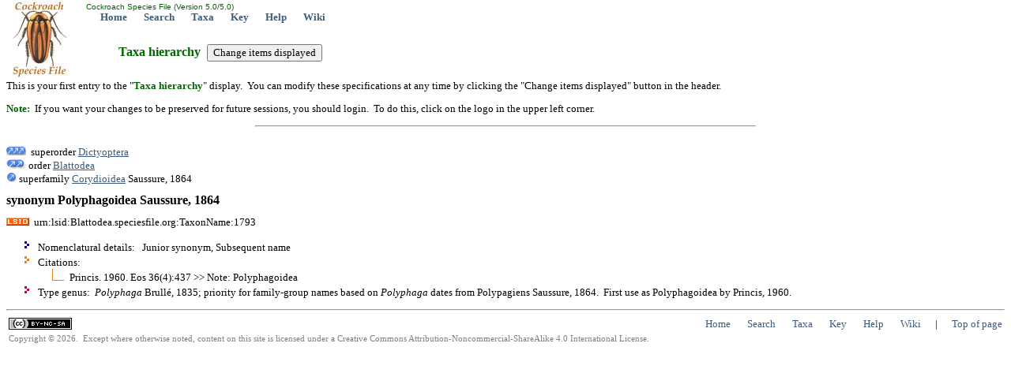

--- FILE ---
content_type: text/html; charset=utf-8
request_url: http://cockroach.archive.speciesfile.org/Common/basic/Taxa.aspx?TaxonNameID=1177777
body_size: 4677
content:


<!DOCTYPE html PUBLIC "-//W3C//DTD XHTML 1.0 Transitional//EN" "http://www.w3.org/TR/xhtml1/DTD/xhtml1-transitional.dtd">
<html xmlns="http://www.w3.org/1999/xhtml">
<head>
	<!-- Copyright © 2008, 2011, 2013 Illinois Natural History Survey -->
   <meta http-equiv="Content-type" content="text/html;charset=UTF-8" /> 
	<title>synonym Polyphagoidea Saussure, 1864: Cockroach Species File</title>
	<link rel="stylesheet" href="../styles/Standard.css" type="text/css" />
	<link rel="stylesheet" href="../styles/Hierarchy.css" type="text/css" />

	<script type="text/javascript">
			function __doPostBack(eventTarget, eventArgument) {
				var theform;
				if (window.navigator.appName.toLowerCase().indexOf("microsoft") > -1) {
					theform = document.Form1;
				}
				else {
					theform = document.forms["Form1"];
				}
				theform.__EVENTTARGET.value = eventTarget.split("$").join(":");
				theform.__EVENTARGUMENT.value = eventArgument;
				theform.submit();
			}
	</script>

</head>
<body>
	<form name="Form1" method="post" action="./Taxa.aspx?TaxonNameID=1177777" id="Form1">
<input type="hidden" name="__VIEWSTATE" id="__VIEWSTATE" value="/[base64]" />

<input type="hidden" name="__VIEWSTATEGENERATOR" id="__VIEWSTATEGENERATOR" value="A6142EC9" />
<input type="hidden" name="__EVENTVALIDATION" id="__EVENTVALIDATION" value="/wEdAAJReBshO75vfJqhTuvSbj28tT1uORXC8mgBabPHIUFgijXNpCZUdgB57y7Ypz1JdJ/7/8eCriXwA8wo9h08NAAn" />
		<input type="hidden" name="__EVENTTARGET" value="" />
		<input type="hidden" name="__EVENTARGUMENT" value="" />
		<table style="left: 0px; width: 100%; position: absolute; top: 0px; height: 99px"><tr><td width="99px" rowspan="2"><a href="/Common/entry/Login.aspx?Logo=1"><img alt="Click to login" title="Click to login" id="logo" border="0" style="z-index: 99; left: 0px; position: absolute; top: 0px" height="99" width="99" src="/HomePage/Cockroach/img_Logo/SiteLogo.jpg" /></a></td><td id="top" valign="top" align="left" height="15"><font face="arial" color="#006600" size="1">&nbsp;Cockroach Species File (Version 5.0/5.0)</font><br />&nbsp; &nbsp; &nbsp; &nbsp;<a href="/HomePage/Cockroach/HomePage.aspx" class="Navbar">Home</a>&nbsp; &nbsp; &nbsp; &nbsp;<a href="/Common/search/Search.aspx" class="Navbar">Search</a>&nbsp; &nbsp; &nbsp; &nbsp;<a href="/Common/basic/GetTaxonURL.aspx" class="Navbar">Taxa</a>&nbsp; &nbsp; &nbsp; &nbsp;<a href="/KeyEntry.aspx" class="Navbar">Key</a>&nbsp; &nbsp; &nbsp; &nbsp;<a href="http://help.speciesfile.org/index.php/SF/Taxa" class="Navbar" target="_blank" id="ContextHelpLink">Help</a>&nbsp; &nbsp; &nbsp; &nbsp;<a href="http://help.speciesfile.org" class="Navbar" target="SFShelp">Wiki</a></td></tr></table><br /><br /><br /><br /><br />
		<h1 class="pagetitle">Taxa hierarchy &nbsp;<input type="submit" name="btnShowSpecs" value="Change items displayed" id="btnShowSpecs" /></h1>
		
			<p>This is your first entry to the "<span class="darkgreen"><b>Taxa hierarchy</b></span>" 
			display. &nbsp;You can modify these specifications at any time by clicking the "Change items 
			displayed" button in the header.</p>
			<p><span class="darkgreen"><b>Note:</b></span> &nbsp;If you want your changes to be preserved for future sessions, you should login. &nbsp;To do this, click 
			on the logo in the upper left corner.</p>
			<hr style="width:50%; text-align: left;"/>
      
		<br />
		<img alt="ArrowUp3" src="../img_Logo/arrow_up3.gif" width="25" height="13" />&nbsp;
		superorder <a href="Taxa.aspx?TaxonNameID=1172562">Dictyoptera</a>
<br /><img alt="ArrowUp2" src="../img_Logo/arrow_up2.gif" /> order <a href="Taxa.aspx?TaxonNameID=1172573">Blattodea</a>
<br /><img alt="ArrowUp" src="../img_Logo/arrow_up.gif" /> superfamily <a href="Taxa.aspx?TaxonNameID=1177728">Corydioidea</a> Saussure, 1864
<br /><h1 class="currenttaxon">synonym Polyphagoidea Saussure, 1864</h1>
<img alt="LSID icon" title="This is a Life Sciences Identifier (LSID), a persistent globally unique identifier for this taxon name. &nbsp;Use this LSID whenever you need to refer to this name. &nbsp;To reach this page with your browser, enter 'http://lsid.speciesfile.org/' followed by the LSID as shown here." src="../img_Logo/LSIDicon.png" />&nbsp;&nbsp;urn:lsid:Blattodea.speciesfile.org:TaxonName:1793<ul><li class="DET">Nomenclatural details: &nbsp; Junior synonym, Subsequent name</li><li class="CIT">Citations:<ul>
<li class="CI">Princis. 1960. Eos 36(4):437 >> Note: Polyphagoidea</li>
</ul></li><li class="SPT">Type genus: &nbsp;<i>Polyphaga</i> Brullé, 1835; priority for family-group names based on <i>Polyphaga</i> dates from Polypagiens Saussure, 1864. &nbsp;First use as Polyphagoidea by Princis, 1960.</li></ul>
		<hr /><table><tr><td width="5%"><a href="http://creativecommons.org/licenses/by-nc-sa/4.0/" target="CC"><img alt="Creative Commons BY-NC-SA" src="/Common/img_logo/CCby-nc-sa80x15.png" /></a></td><td align="right">&nbsp; &nbsp; &nbsp; &nbsp;<a href="/HomePage/Cockroach/HomePage.aspx" class="Footer">Home</a>&nbsp; &nbsp; &nbsp; &nbsp;<a href="/Common/search/Search.aspx" class="Footer">Search</a>&nbsp; &nbsp; &nbsp; &nbsp;<a href="/Common/basic/GetTaxonURL.aspx" class="Footer">Taxa</a>&nbsp; &nbsp; &nbsp; &nbsp;<a href="/KeyEntry.aspx" class="Footer">Key</a>&nbsp; &nbsp; &nbsp; &nbsp;<a href="http://help.speciesfile.org/index.php/SF/Taxa" class="Footer" target="_blank" id="ContextHelpLink">Help</a>&nbsp; &nbsp; &nbsp; &nbsp;<a href="http://help.speciesfile.org" class="Footer" target="SFShelp">Wiki</a>&nbsp; &nbsp; &nbsp; | &nbsp; &nbsp; &nbsp;<a href="#top" id="EndOfPage" class="Footer">Top of page</a></td></tr><tr><td class="smallgray" colspan="2">Copyright © 2026. &nbsp;Except where otherwise noted, content on this site is licensed under a Creative Commons Attribution-Noncommercial-ShareAlike 4.0 International License.</td></tr></table><script>(function(i,s,o,g,r,a,m){i['GoogleAnalyticsObject']=r;i[r]=i[r]||function(){(i[r].q=i[r].q||[]).push(arguments)},i[r].l=1*new Date();a=s.createElement(o),m=s.getElementsByTagName(o)[0];a.async=1;a.src=g;m.parentNode.insertBefore(a,m)})(window,document,'script','//www.google-analytics.com/analytics.js','ga');ga('create', 'UA-8564758-1', 'auto');ga('send', 'pageview');</script>
	</form>
</body>
</html>
